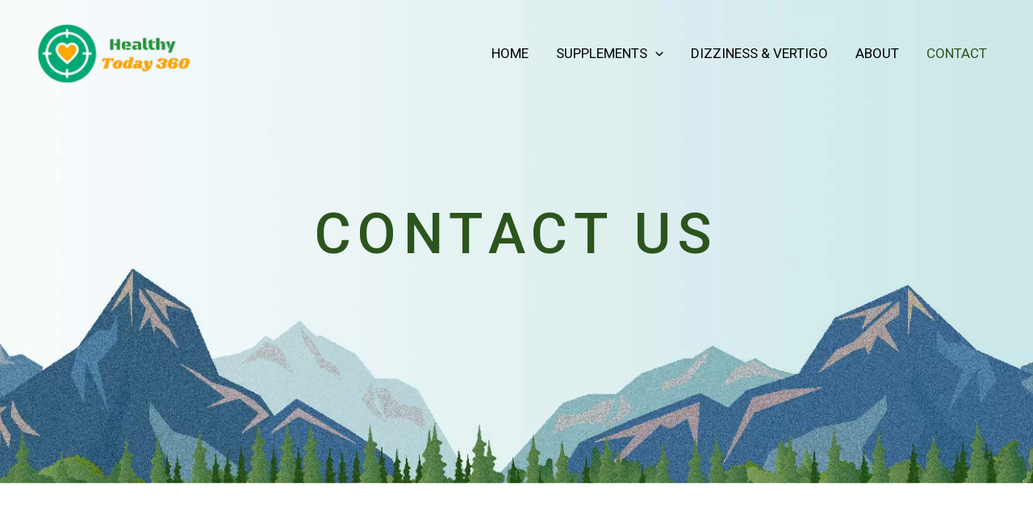

--- FILE ---
content_type: text/css
request_url: https://assets.healthytoday360.com/wp-content/uploads/elementor/css/post-16.css?ver=1766446889
body_size: 727
content:
.elementor-16 .elementor-element.elementor-element-81e2c1b:not(.elementor-motion-effects-element-type-background), .elementor-16 .elementor-element.elementor-element-81e2c1b > .elementor-motion-effects-container > .elementor-motion-effects-layer{background-image:url("https://cdn.healthytoday360.com/wp-content/uploads/2022/10/17114358/Contact-Banner-jpg.webp");background-position:bottom center;background-size:cover;}.elementor-16 .elementor-element.elementor-element-81e2c1b > .elementor-container{min-height:600px;}.elementor-16 .elementor-element.elementor-element-81e2c1b{transition:background 0.3s, border 0.3s, border-radius 0.3s, box-shadow 0.3s;}.elementor-16 .elementor-element.elementor-element-81e2c1b > .elementor-background-overlay{transition:background 0.3s, border-radius 0.3s, opacity 0.3s;}.elementor-16 .elementor-element.elementor-element-ebcecc7 > .elementor-widget-container{margin:0px 0px 20px 0px;}.elementor-16 .elementor-element.elementor-element-ebcecc7{text-align:center;}.elementor-16 .elementor-element.elementor-element-ebcecc7 .elementor-heading-title{font-size:70px;font-weight:500;text-transform:uppercase;letter-spacing:8.5px;color:var( --e-global-color-astglobalcolor1 );}.elementor-16 .elementor-element.elementor-element-d181040:not(.elementor-motion-effects-element-type-background), .elementor-16 .elementor-element.elementor-element-d181040 > .elementor-motion-effects-container > .elementor-motion-effects-layer{background-color:var( --e-global-color-astglobalcolor5 );}.elementor-16 .elementor-element.elementor-element-d181040{transition:background 0.3s, border 0.3s, border-radius 0.3s, box-shadow 0.3s;padding:120px 0px 120px 0px;}.elementor-16 .elementor-element.elementor-element-d181040 > .elementor-background-overlay{transition:background 0.3s, border-radius 0.3s, opacity 0.3s;}.elementor-16 .elementor-element.elementor-element-d318e48 .elementor-heading-title{font-size:37px;}.elementor-16 .elementor-element.elementor-element-3f5fb89 > .elementor-widget-container{margin:15px 0px 0px 0px;padding:50px 50px 50px 50px;box-shadow:0px 4px 51px 0px rgba(0, 0, 0, 0.0392156862745098);}.elementor-16 .elementor-element.elementor-element-2e9938b > .elementor-element-populated{padding:10px 10px 10px 70px;}.elementor-16 .elementor-element.elementor-element-20e45a4 .elementor-heading-title{font-size:37px;}.elementor-16 .elementor-element.elementor-element-57e4ce7 > .elementor-widget-container{margin:30px 0px 0px 0px;}.elementor-16 .elementor-element.elementor-element-57e4ce7 .elementor-icon-box-title{margin-block-end:4px;color:#585858;}.elementor-16 .elementor-element.elementor-element-57e4ce7 .elementor-icon-box-title, .elementor-16 .elementor-element.elementor-element-57e4ce7 .elementor-icon-box-title a{font-family:"Roboto", Sans-serif;font-size:16px;font-weight:normal;text-transform:uppercase;}.elementor-16 .elementor-element.elementor-element-57e4ce7 .elementor-icon-box-description{font-family:"Jost", Sans-serif;font-size:25px;line-height:1.4em;color:var( --e-global-color-astglobalcolor1 );}@media(max-width:1024px){.elementor-16 .elementor-element.elementor-element-81e2c1b > .elementor-container{min-height:400px;}.elementor-16 .elementor-element.elementor-element-ebcecc7 > .elementor-widget-container{margin:0px 0px 0px 0px;}.elementor-16 .elementor-element.elementor-element-ebcecc7 .elementor-heading-title{font-size:50px;letter-spacing:7px;}.elementor-16 .elementor-element.elementor-element-d181040{padding:100px 20px 100px 20px;}.elementor-16 .elementor-element.elementor-element-d318e48 .elementor-heading-title{font-size:30px;}.elementor-16 .elementor-element.elementor-element-3f5fb89 > .elementor-widget-container{padding:30px 30px 30px 30px;}.elementor-16 .elementor-element.elementor-element-2e9938b > .elementor-element-populated{padding:10px 10px 10px 50px;}.elementor-16 .elementor-element.elementor-element-20e45a4 .elementor-heading-title{font-size:30px;}.elementor-16 .elementor-element.elementor-element-57e4ce7 .elementor-icon-box-title, .elementor-16 .elementor-element.elementor-element-57e4ce7 .elementor-icon-box-title a{font-size:15px;}.elementor-16 .elementor-element.elementor-element-57e4ce7 .elementor-icon-box-description{font-size:22px;}}@media(max-width:767px){.elementor-16 .elementor-element.elementor-element-81e2c1b > .elementor-container{min-height:300px;}.elementor-16 .elementor-element.elementor-element-ebcecc7 > .elementor-widget-container{margin:0px 0px 0px 0px;}.elementor-16 .elementor-element.elementor-element-ebcecc7 .elementor-heading-title{font-size:35px;letter-spacing:3px;}.elementor-16 .elementor-element.elementor-element-d181040{padding:50px 10px 50px 10px;}.elementor-16 .elementor-element.elementor-element-d318e48{text-align:center;}.elementor-16 .elementor-element.elementor-element-3f5fb89 > .elementor-widget-container{margin:0px 0px 0px 0px;}.elementor-16 .elementor-element.elementor-element-2e9938b > .elementor-element-populated{margin:40px 0px 0px 0px;--e-column-margin-right:0px;--e-column-margin-left:0px;padding:10px 10px 10px 10px;}.elementor-16 .elementor-element.elementor-element-20e45a4{text-align:center;}.elementor-16 .elementor-element.elementor-element-57e4ce7 .elementor-icon-box-title, .elementor-16 .elementor-element.elementor-element-57e4ce7 .elementor-icon-box-title a{font-size:16px;}}

--- FILE ---
content_type: text/javascript
request_url: https://api.conversionlinker.com/clinker.js?t=814334491766880000000
body_size: 6547
content:
// ConversionLinker Pixel v1.3.0 | Published By ConversionLinker | Created By conversionliner.com | MIT License
;(function(window, document, pixelFunc, pixelFuncName, pixelEndpoint, versionNumber) {
"use strict";

function ownKeys(object, enumerableOnly) { var keys = Object.keys(object); if (Object.getOwnPropertySymbols) { var symbols = Object.getOwnPropertySymbols(object); if (enumerableOnly) { symbols = symbols.filter(function (sym) { return Object.getOwnPropertyDescriptor(object, sym).enumerable; }); } keys.push.apply(keys, symbols); } return keys; }

function _objectSpread(target) { for (var i = 1; i < arguments.length; i++) { var source = arguments[i] != null ? arguments[i] : {}; if (i % 2) { ownKeys(Object(source), true).forEach(function (key) { _defineProperty(target, key, source[key]); }); } else if (Object.getOwnPropertyDescriptors) { Object.defineProperties(target, Object.getOwnPropertyDescriptors(source)); } else { ownKeys(Object(source)).forEach(function (key) { Object.defineProperty(target, key, Object.getOwnPropertyDescriptor(source, key)); }); } } return target; }

function _defineProperty(obj, key, value) { if (key in obj) { Object.defineProperty(obj, key, { value: value, enumerable: true, configurable: true, writable: true }); } else { obj[key] = value; } return obj; }

function _slicedToArray(arr, i) { return _arrayWithHoles(arr) || _iterableToArrayLimit(arr, i) || _unsupportedIterableToArray(arr, i) || _nonIterableRest(); }

function _nonIterableRest() { throw new TypeError("Invalid attempt to destructure non-iterable instance.\nIn order to be iterable, non-array objects must have a [Symbol.iterator]() method."); }

function _iterableToArrayLimit(arr, i) { var _i = arr == null ? null : typeof Symbol !== "undefined" && arr[Symbol.iterator] || arr["@@iterator"]; if (_i == null) return; var _arr = []; var _n = true; var _d = false; var _s, _e; try { for (_i = _i.call(arr); !(_n = (_s = _i.next()).done); _n = true) { _arr.push(_s.value); if (i && _arr.length === i) break; } } catch (err) { _d = true; _e = err; } finally { try { if (!_n && _i["return"] != null) _i["return"](); } finally { if (_d) throw _e; } } return _arr; }

function _arrayWithHoles(arr) { if (Array.isArray(arr)) return arr; }

function _createForOfIteratorHelper(o, allowArrayLike) { var it = typeof Symbol !== "undefined" && o[Symbol.iterator] || o["@@iterator"]; if (!it) { if (Array.isArray(o) || (it = _unsupportedIterableToArray(o)) || allowArrayLike && o && typeof o.length === "number") { if (it) o = it; var i = 0; var F = function F() {}; return { s: F, n: function n() { if (i >= o.length) return { done: true }; return { done: false, value: o[i++] }; }, e: function e(_e2) { throw _e2; }, f: F }; } throw new TypeError("Invalid attempt to iterate non-iterable instance.\nIn order to be iterable, non-array objects must have a [Symbol.iterator]() method."); } var normalCompletion = true, didErr = false, err; return { s: function s() { it = it.call(o); }, n: function n() { var step = it.next(); normalCompletion = step.done; return step; }, e: function e(_e3) { didErr = true; err = _e3; }, f: function f() { try { if (!normalCompletion && it["return"] != null) it["return"](); } finally { if (didErr) throw err; } } }; }

function _unsupportedIterableToArray(o, minLen) { if (!o) return; if (typeof o === "string") return _arrayLikeToArray(o, minLen); var n = Object.prototype.toString.call(o).slice(8, -1); if (n === "Object" && o.constructor) n = o.constructor.name; if (n === "Map" || n === "Set") return Array.from(o); if (n === "Arguments" || /^(?:Ui|I)nt(?:8|16|32)(?:Clamped)?Array$/.test(n)) return _arrayLikeToArray(o, minLen); }

function _arrayLikeToArray(arr, len) { if (len == null || len > arr.length) len = arr.length; for (var i = 0, arr2 = new Array(len); i < len; i++) { arr2[i] = arr[i]; } return arr2; }

function _typeof(obj) { "@babel/helpers - typeof"; if (typeof Symbol === "function" && typeof Symbol.iterator === "symbol") { _typeof = function _typeof(obj) { return typeof obj; }; } else { _typeof = function _typeof(obj) { return obj && typeof Symbol === "function" && obj.constructor === Symbol && obj !== Symbol.prototype ? "symbol" : typeof obj; }; } return _typeof(obj); }

function _classCallCheck(instance, Constructor) { if (!(instance instanceof Constructor)) { throw new TypeError("Cannot call a class as a function"); } }

function _defineProperties(target, props) { for (var i = 0; i < props.length; i++) { var descriptor = props[i]; descriptor.enumerable = descriptor.enumerable || false; descriptor.configurable = true; if ("value" in descriptor) descriptor.writable = true; Object.defineProperty(target, descriptor.key, descriptor); } }

function _createClass(Constructor, protoProps, staticProps) { if (protoProps) _defineProperties(Constructor.prototype, protoProps); if (staticProps) _defineProperties(Constructor, staticProps); return Constructor; }

var Config = {
  id: '',
  eclid: '',
  trackingCode: '',
  params: {},
  version: versionNumber
};

var Helper = /*#__PURE__*/function () {
  function Helper() {
    _classCallCheck(this, Helper);
  }

  _createClass(Helper, null, [{
    key: "isPresent",
    value: function isPresent(variable) {
      return typeof variable !== 'undefined' && variable !== null && variable !== '';
    }
  }, {
    key: "now",
    value: function now() {
      return 1 * new Date();
    }
  }, {
    key: "guid",
    value: function guid() {
      return Config.version + '-xxxxxxxx-'.replace(/[x]/g, function (c) {
        var r = Math.random() * 36 | 0,
            v = c == 'x' ? r : r & 0x3 | 0x8;
        return v.toString(36);
      }) + (1 * new Date()).toString(36);
    }
  }, {
    key: "generateTrackingCode",
    value: function generateTrackingCode(eventName) {
      var tc = Cookie.get('tc');

      if (eventName == "init" || tc == null || tc == '') {
        tc = 'tc' + 'xxxxxxxxxxxxxxxxxxxxxxxxxxxxxxxxxx'.replace(/[x]/g, function (c) {
          var r = Math.random() * 36 | 0,
              v = c == 'x' ? r : r & 0x3 | 0x8;
          return v.toString(36);
        }) + (1 * new Date()).toString(36);
        tc = tc.toLowerCase();
        Cookie.set('tc', tc, 43200); //30 Days
      }

      return tc;
    }
  }, {
    key: "generateEventId",
    value: function generateEventId() {
      var eid = 'ev' + 'xxxxxxxxxxxxxxxxxxxxxxxxxxxxxxxxxx'.replace(/[x]/g, function (c) {
        var r = Math.random() * 36 | 0,
            v = c == 'x' ? r : r & 0x3 | 0x8;
        return v.toString(36);
      }) + (1 * new Date()).toString(36);
      eid = eid.toLowerCase();
      return eid;
    } // reduces all optional data down to a string

  }, {
    key: "optionalData",
    value: function optionalData(data) {
      if (Helper.isPresent(data) === false) {
        return '';
      } else if (_typeof(data) === 'object') {
        // runs Helper.optionalData again to reduce to string in case something else was returned
        return Helper.optionalData(JSON.stringify(data));
      } else if (typeof data === 'function') {
        // runs the function and calls Helper.optionalData again to reduce further if it isn't a string
        return Helper.optionalData(data());
      } else {
        return String(data);
      }
    }
  }]);

  return Helper;
}();

var Browser = /*#__PURE__*/function () {
  function Browser() {
    _classCallCheck(this, Browser);
  }

  _createClass(Browser, null, [{
    key: "nameAndVersion",
    value: function nameAndVersion() {
      // http://stackoverflow.com/questions/5916900/how-can-you-detect-the-version-of-a-browser
      var ua = navigator.userAgent,
          tem,
          M = ua.match(/(opera|chrome|safari|firefox|msie|trident(?=\/))\/?\s*(\d+)/i) || [];

      if (/trident/i.test(M[1])) {
        tem = /\brv[ :]+(\d+)/g.exec(ua) || [];
        return 'IE ' + (tem[1] || '');
      }

      if (M[1] === 'Chrome') {
        tem = ua.match(/\b(OPR|Edge)\/(\d+)/);
        if (tem != null) return tem.slice(1).join(' ').replace('OPR', 'Opera');
      }

      M = M[2] ? [M[1], M[2]] : [navigator.appName, navigator.appVersion, '-?'];
      if ((tem = ua.match(/version\/(\d+)/i)) != null) M.splice(1, 1, tem[1]);
      return M.join(' ');
    }
  }, {
    key: "isMobile",
    value: function isMobile() {
      return 'ontouchstart' in window || navigator.maxTouchPoints > 0 || navigator.msMaxTouchPoints > 0;
    }
  }, {
    key: "userAgent",
    value: function userAgent() {
      return window.navigator.userAgent;
    }
  }]);

  return Browser;
}();

var Cookie = /*#__PURE__*/function () {
  function Cookie() {
    _classCallCheck(this, Cookie);
  }

  _createClass(Cookie, null, [{
    key: "prefix",
    value: function prefix() {
      return "__".concat(pixelFuncName, "_");
    }
  }, {
    key: "set",
    value: function set(name, value, minutes) {
      var path = arguments.length > 3 && arguments[3] !== undefined ? arguments[3] : '/';
      var expires = '';

      if (Helper.isPresent(minutes)) {
        var date = new Date();
        date.setTime(date.getTime() + minutes * 60 * 1000);
        expires = "expires=".concat(date.toGMTString(), "; ");
      }

      document.cookie = "".concat(this.prefix()).concat(name, "=").concat(value, "; ").concat(expires, "path=").concat(path, "; SameSite=Lax");
    }
  }, {
    key: "get",
    value: function get(name, withPrefix) {
      var name = name;
      if (withPrefix == null || withPrefix) name = "".concat(this.prefix()).concat(name, "=");else name = name + "=";
      var ca = document.cookie.split(';');

      for (var i = 0; i < ca.length; i++) {
        var c = ca[i];

        while (c.charAt(0) == ' ') {
          c = c.substring(1);
        }

        if (c.indexOf(name) == 0) return c.substring(name.length, c.length);
      }

      return;
    }
  }, {
    key: "delete",
    value: function _delete(name) {
      this.set(name, '', -100);
    }
  }, {
    key: "exists",
    value: function exists(name) {
      return Helper.isPresent(this.get(name));
    }
  }, {
    key: "setTrackTokens",
    value: function setTrackTokens() {
      var urlParams = new URLSearchParams(window.location.search);
      var save = {};

      var _iterator = _createForOfIteratorHelper(urlParams.entries()),
          _step;

      try {
        for (_iterator.s(); !(_step = _iterator.n()).done;) {
          var _step$value = _slicedToArray(_step.value, 2),
              key = _step$value[0],
              value = _step$value[1];

          if (Helper.isPresent(value)) {
            this.set(key, value, 43200, window.location.pathname);
          }
        }
      } catch (err) {
        _iterator.e(err);
      } finally {
        _iterator.f();
      }
    }
  }, {
    key: "setUtms",
    value: function setUtms() {
      var utmArray = ['utm_source', 'utm_medium', 'utm_term', 'utm_content', 'utm_campaign', 'utm_id'];
      var exists = false;

      for (var i = 0, l = utmArray.length; i < l; i++) {
        if (Helper.isPresent(Url.getParameterByName(utmArray[i]))) {
          exists = true;
          break;
        }
      }

      if (exists) {
        var val,
            save = {};

        for (var i = 0, l = utmArray.length; i < l; i++) {
          val = Url.getParameterByName(utmArray[i]);

          if (Helper.isPresent(val)) {
            save[utmArray[i]] = val;
          }
        }

        this.set('utm', JSON.stringify(save));
      }
    }
  }, {
    key: "getUtm",
    value: function getUtm(name) {
      if (this.exists('utm')) {
        var utms = JSON.parse(this.get('utm'));
        return name in utms ? utms[name] : '';
      }
    }
  }]);

  return Cookie;
}();

var Url = /*#__PURE__*/function () {
  function Url() {
    _classCallCheck(this, Url);
  }

  _createClass(Url, null, [{
    key: "getParameterByName",
    value: // http://stackoverflow.com/a/901144/1231563
    function getParameterByName(name, url) {
      var defaultVal = arguments.length > 2 && arguments[2] !== undefined ? arguments[2] : '';
      if (!url) url = window.location.href;
      name = name.replace(/[\[\]]/g, "\\$&");
      var regex = new RegExp("[?&]" + name + "(=([^&#]*)|&|#|$)", "i"),
          results = regex.exec(url);
      if (!results) return defaultVal;
      if (!results[2]) return defaultVal;
      return decodeURIComponent(results[2].replace(/\+/g, " "));
    }
  }, {
    key: "externalHost",
    value: function externalHost(link) {
      return link.hostname != location.hostname && link.protocol.indexOf('http') === 0;
    }
  }, {
    key: "getAllParameters",
    value: function getAllParameters(url) {
      if (!url) url = window.location.href;
      var params = {};
      var urlObj = new URL(url);
      urlObj.searchParams.forEach(function (value, key) {
        params[key] = decodeURIComponent(value);
      });
      return params;
    }
  }]);

  return Url;
}();

var Pixel = /*#__PURE__*/function () {
  function Pixel(event, timestamp, optional) {
    _classCallCheck(this, Pixel);

    this.params = [];
    this.event = event;
    this.timestamp = timestamp;
    this.optional = Helper.optionalData(optional);
    this.buildParams();
    this.send();
  }

  _createClass(Pixel, [{
    key: "buildParams",
    value: function buildParams() {
      var attr = this.getAttribute();

      for (var index in attr) {
        if (attr.hasOwnProperty(index)) {
          this.setParam(index, attr[index](index));
        }
      }
    }
  }, {
    key: "getAttribute",
    value: function getAttribute() {
      var _this = this;

      return _objectSpread(_objectSpread({
        id: function id() {
          return Config.id;
        },
        // website Id
        uid: function uid() {
          return Cookie.get('uid');
        },
        // user Id
        tsid: function tsid() {
          return Url.getParameterByName('clinker_tsid', null, Cookie.get('clinker_tsid'));
        },
        //clinker traffic source ID
        campkey: function campkey() {
          return Url.getParameterByName('clinker_campkey', null, Cookie.get('clinker_campkey'));
        },
        //clinker campaign key
        cid: function cid() {
          return Url.getParameterByName('clinker_cid', null, Cookie.get('clinker_cid'));
        },
        //clinker click id
        offerid: function offerid() {
          return Url.getParameterByName('clinker_offerid', null, Cookie.get('clinker_offerid'));
        },
        //clinker offer id
        eclid: function eclid() {
          return Config.eclid;
        },
        //clinker external click id
        ev: function ev() {
          return _this.event;
        },
        // event being triggered
        ed: function ed() {
          return _this.optional;
        },
        // any event data to pass along
        eid: function eid() {
          return Helper.generateEventId();
        },
        v: function v() {
          return Config.version;
        },
        // openpixel.js version
        dl: function dl() {
          return window.location.href;
        },
        // document location
        rl: function rl() {
          return document.referrer;
        },
        // referrer location
        ts: function ts() {
          return _this.timestamp;
        },
        // timestamp when event was triggered
        de: function de() {
          return document.characterSet;
        },
        // document encoding
        sr: function sr() {
          return window.screen.width + 'x' + window.screen.height;
        },
        // screen resolution
        vp: function vp() {
          return window.innerWidth + 'x' + window.innerHeight;
        },
        // viewport size
        cd: function cd() {
          return window.screen.colorDepth;
        },
        // color depth
        dt: function dt() {
          return document.title;
        },
        // document title
        bn: function bn() {
          return Browser.nameAndVersion();
        },
        // browser name and version number
        md: function md() {
          return Browser.isMobile();
        },
        // is a mobile device?
        ua: function ua() {
          return Browser.userAgent();
        },
        // user agent
        tz: function tz() {
          return new Date().getTimezoneOffset();
        },
        // timezone
        utm_source: function utm_source(key) {
          return Cookie.getUtm(key);
        },
        // get the utm source
        utm_medium: function utm_medium(key) {
          return Cookie.getUtm(key);
        },
        // get the utm medium
        utm_term: function utm_term(key) {
          return Cookie.getUtm(key);
        },
        // get the utm term
        utm_content: function utm_content(key) {
          return Cookie.getUtm(key);
        },
        // get the utm content
        utm_campaign: function utm_campaign(key) {
          return Cookie.getUtm(key);
        },
        // get the utm campaign
        gclid: function gclid() {
          return Url.getParameterByName('gclid', null, Cookie.get('gclid'));
        },
        ga: function ga() {
          return Cookie.get('_ga', false);
        },
        gbraid: function gbraid() {
          return Url.getParameterByName('gbraid', null, Cookie.get('gbraid'));
        },
        wbraid: function wbraid() {
          return Url.getParameterByName('wbraid', null, Cookie.get('wbraid'));
        },
        fbclid: function fbclid() {
          return Url.getParameterByName('fbclid', null, Cookie.get('fbclid'));
        },
        msclkid: function msclkid() {
          return Url.getParameterByName('msclkid', null, Cookie.get('msclkid'));
        },
        fbc: function fbc() {
          return Cookie.get('_fbc', false);
        },
        fbp: function fbp() {
          return Cookie.get('_fbp', false);
        },
        ttclid: function ttclid() {
          return Url.getParameterByName('ttclid', null, Cookie.get('ttclid'));
        },
        //tiktok click id
        ttp: function ttp() {
          return Cookie.get('_ttp', false);
        },
        //tiktok browser cookie id
        tc: function tc() {
          return Helper.generateTrackingCode(_this.event);
        },
        t1: function t1() {
          return Url.getParameterByName('clinker_t1', null, Cookie.get('clinker_t1'));
        },
        t2: function t2() {
          return Url.getParameterByName('clinker_t2', null, Cookie.get('clinker_t2'));
        },
        t3: function t3() {
          return Url.getParameterByName('clinker_t3', null, Cookie.get('clinker_t3'));
        },
        t4: function t4() {
          return Url.getParameterByName('clinker_t4', null, Cookie.get('clinker_t4'));
        },
        t5: function t5() {
          return Url.getParameterByName('clinker_t5', null, Cookie.get('clinker_t5'));
        }
      }, Config.params), this.getDynamicUrlParameters());
    }
  }, {
    key: "getDynamicUrlParameters",
    value: function getDynamicUrlParameters() {
      var dynamicParams = {};
      var urlParams = new URLSearchParams(window.location.search); // List of parameters that are already handled by specific methods above

      var handledParams = ['clinker_tsid', 'clinker_campkey', 'clinker_cid', 'clinker_offerid', 'utm_source', 'utm_medium', 'utm_term', 'utm_content', 'utm_campaign', 'gclid', 'gbraid', 'wbraid', 'fbclid', 'msclkid', 'ttclid', 'clinker_t1', 'clinker_t2', 'clinker_t3', 'clinker_t4', 'clinker_t5']; // Capture all URL parameters that aren't already handled

      urlParams.forEach(function (value, key) {
        if (!handledParams.includes(key)) {
          // Create a function that returns the parameter value
          dynamicParams[key] = function () {
            return Url.getParameterByName(key, null, Cookie.get(key));
          };
        }
      });
      return dynamicParams;
    }
  }, {
    key: "setParam",
    value: function setParam(key, val) {
      if (Helper.isPresent(val)) {
        this.params.push("".concat(key, "=").concat(encodeURIComponent(val)));
      } else {
        this.params.push("".concat(key, "="));
      }
    }
  }, {
    key: "send",
    value: function send() {
      window.navigator.sendBeacon ? this.sendBeacon() : this.sendImage();
    }
  }, {
    key: "sendBeacon",
    value: function sendBeacon() {
      window.navigator.sendBeacon(this.getSourceUrl());
    }
  }, {
    key: "sendImage",
    value: function sendImage() {
      this.img = document.createElement('img');
      this.img.src = this.getSourceUrl();
      this.img.style.display = 'none';
      this.img.width = '1';
      this.img.height = '1';
      document.getElementsByTagName('body')[0].appendChild(this.img);
    }
  }, {
    key: "getSourceUrl",
    value: function getSourceUrl() {
      return "".concat(pixelEndpoint, "?").concat(this.params.join('&'));
    }
  }]);

  return Pixel;
}(); // update the cookie if it exists, if it doesn't, create a new one, lasting 2 years


Cookie.exists('uid') ? Cookie.set('uid', Cookie.get('uid'), 2 * 365 * 24 * 60, window.location.pathname) : Cookie.set('uid', Helper.guid(), 2 * 365 * 24 * 60, window.location.pathname); // save any utms through as session cookies

Cookie.setUtms();
Cookie.setTrackTokens(); // process the queue and future incoming commands

pixelFunc.process = function (method, value, optional) {
  if (method === 'init') {
    Config.id = value;

    if (Url.getParameterByName('clinker_eclid')) {
      Config.eclid = Url.getParameterByName('clinker_eclid', null, Cookie.get('clinker_eclid')); //init tracking code

      Cookie.set('tc', Helper.generateTrackingCode('init'), 43200, window.location.pathname);
    } else if (optional) {
      Config.eclid = optional;
    } else if (Cookie.exists('clinker_eclid')) {
      Config.eclid = Cookie.get('clinker_eclid');
    } else if (Cookie.exists('tc')) {
      Config.eclid = Cookie.get('tc');
    } else {
      Config.eclid = Helper.generateTrackingCode('init');
    }

    Cookie.set('eclid', Config.eclid, 43200, window.location.pathname);

    if (!Cookie.exists('tc')) {
      Cookie.set('tc', Helper.generateTrackingCode('init'), 43200, window.location.pathname);
    }

    var dataLayer = window.dataLayer || [];
    dataLayer.push({
      "event": "eclid_ready",
      "eclid": Config.eclid
    }); // Create a custom event

    var clinkerEvent = new CustomEvent('ClinkerEclidReady', {
      detail: {
        eclid: Config.eclid
      },
      isTrusted: true
    }); // Notify the custom event

    window.dispatchEvent(clinkerEvent);
  } else if (method === 'param') {
    Config.params[value] = function () {
      return optional;
    };
  } else if (method === 'event') {
    if (value === 'PageLoad' && !Config.pageLoadOnce) {
      Config.pageLoadOnce = true;
      new Pixel(value, pixelFunc.t, optional);

      if (!Cookie.exists('eclid')) {
        Cookie.set('eclid', Cookie.get('tc'), 43200, window.location.pathname);
      }
    } else if (value !== 'PageLoad' && value !== 'PageClose') {
      new Pixel(value, Helper.now(), optional);
    }
  } else if (method === 'trackingCode') {
    return Cookie.get('tc');
  } else if (method === 'eclid') {
    return Config.eclid;
  }
}; // run the queued calls from the snippet to be processed


for (var i = 0, l = pixelFunc.queue.length; i < l; i++) {
  pixelFunc.process.apply(pixelFunc, pixelFunc.queue[i]);
} // https://github.com/GoogleChromeLabs/page-lifecycle/blob/master/src/Lifecycle.mjs
// Safari does not reliably fire the `pagehide` or `visibilitychange`


var isSafari = (typeof safari === "undefined" ? "undefined" : _typeof(safari)) === 'object' && safari.pushNotification;
var isPageHideSupported = ('onpageshow' in self); // IE9-10 do not support the pagehide event, so we fall back to unload
// pagehide event is more reliable but less broad than unload event for mobile and modern browsers

var pageCloseEvent = isPageHideSupported && !isSafari ? 'pagehide' : 'unload';
window.addEventListener(pageCloseEvent, function () {
  if (!Config.pageCloseOnce) {
    Config.pageCloseOnce = true;
    new Pixel('PageClose', Helper.now(), function () {
      // if a link was clicked in the last 5 seconds that goes to an external host, pass it through as event data
      if (Helper.isPresent(Config.externalHost) && Helper.now() - Config.externalHost.time < 5 * 1000) {
        return Config.externalHost.link;
      }
    });
  }
});

var windowOnLoad = function windowOnLoad() {
  var aTags = document.getElementsByTagName('a');

  for (var i = 0, l = aTags.length; i < l; i++) {
    aTags[i].addEventListener('click', function (_e) {
      if (Url.externalHost(this)) {
        Config.externalHost = {
          link: this.href,
          time: Helper.now()
        };
      }
    }.bind(aTags[i]));
    var targetUrl = aTags[i].getAttribute("href");
    if (targetUrl == null) continue;

    if (targetUrl.includes("[clinker_tc]")) {
      targetUrl = targetUrl.replace("[clinker_tc]", Cookie.get('tc'));
      aTags[i].setAttribute("href", targetUrl);
    } else if (targetUrl.includes("[clinker_eclid]")) {
      targetUrl = targetUrl.replace("[clinker_eclid]", Cookie.get('eclid'));
      aTags[i].setAttribute("href", targetUrl);
    }
  }

  var formElements = document.getElementsByTagName('input');

  for (var i = 0, l = formElements.length; i < l; i++) {
    var inputValue = formElements[i].value;

    if (inputValue.includes("[clinker_tc]")) {
      inputValue = inputValue.replace("[clinker_tc]", Cookie.get('tc'));
      formElements[i].value = inputValue;
    } else if (inputValue.includes("[clinker_eclid]")) {
      inputValue = inputValue.replace("[clinker_eclid]", Cookie.get('eclid'));
      formElements[i].value = inputValue;
    }
  }

  var dataAttributes = document.querySelectorAll('[data-clinker-event]');

  for (var i = 0, l = dataAttributes.length; i < l; i++) {
    dataAttributes[i].addEventListener('click', function (_e) {
      var event = this.getAttribute('data-clinker-event');

      if (event) {
        new Pixel(event, Helper.now(), this.getAttribute('data-clinker-data'));
      }
    }.bind(dataAttributes[i]));
  }
}; //Window Onload


if (window.attachEvent) {
  window.attachEvent('onload', windowOnLoad);
} else if (window.addEventListener) {
  window.addEventListener('load', windowOnLoad);
} else {
  document.addEventListener('load', windowOnLoad);
}
}(window, document, window["clinker"], "clinker", "//api.conversionlinker.com/clinker.gif", 1));
